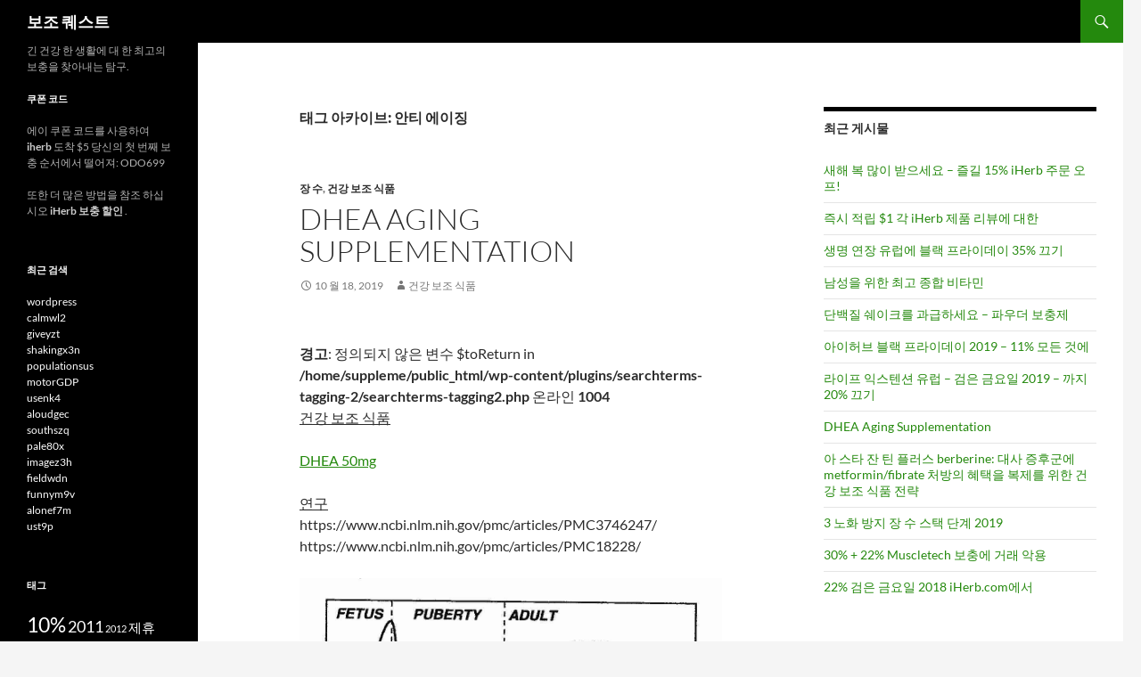

--- FILE ---
content_type: text/html; charset=UTF-8
request_url: https://supplementsquest.com/ko/tag/anti-aging/
body_size: 58303
content:
<!DOCTYPE html>
<html lang="ko" dir="ltr">
<head>
	<meta charset="UTF-8">
	<meta name="viewport" content="width=device-width, initial-scale=1.0">
	<title>안티 에이징 | 보조 퀘스트</title>
	<link rel="profile" href="https://gmpg.org/xfn/11">
	<link rel="pingback" href="https://supplementsquest.com/xmlrpc.php">
	<meta name='robots' content='max-image-preview:large' />
<link rel="alternate" type="application/rss+xml" title="보조 퀘스트 &raquo; Feed" href="https://supplementsquest.com/ko/feed/" />
<link rel="alternate" type="application/rss+xml" title="보조 퀘스트 &raquo; Comments Feed" href="https://supplementsquest.com/ko/comments/feed/" />
<link rel="alternate" type="application/rss+xml" title="보조 퀘스트 &raquo; 안티 에이징 Tag Feed" href="https://supplementsquest.com/ko/tag/anti-aging/feed/" />
<style id='wp-img-auto-sizes-contain-inline-css'>
img:is([sizes=auto i],[sizes^="auto," i]){contain-intrinsic-size:3000px 1500px}
/*# sourceURL=wp-img-auto-sizes-contain-inline-css */
</style>
<style id='wp-emoji-styles-inline-css'>

	img.wp-smiley, img.emoji {
		display: inline !important;
		border: none !important;
		box-shadow: none !important;
		height: 1em !important;
		width: 1em !important;
		margin: 0 0.07em !important;
		vertical-align: -0.1em !important;
		background: none !important;
		padding: 0 !important;
	}
/*# sourceURL=wp-emoji-styles-inline-css */
</style>
<style id='wp-block-library-inline-css'>
:root{--wp-block-synced-color:#7a00df;--wp-block-synced-color--rgb:122,0,223;--wp-bound-block-color:var(--wp-block-synced-color);--wp-editor-canvas-background:#ddd;--wp-admin-theme-color:#007cba;--wp-admin-theme-color--rgb:0,124,186;--wp-admin-theme-color-darker-10:#006ba1;--wp-admin-theme-color-darker-10--rgb:0,107,160.5;--wp-admin-theme-color-darker-20:#005a87;--wp-admin-theme-color-darker-20--rgb:0,90,135;--wp-admin-border-width-focus:2px}@media (min-resolution:192dpi){:root{--wp-admin-border-width-focus:1.5px}}.wp-element-button{cursor:pointer}:root .has-very-light-gray-background-color{background-color:#eee}:root .has-very-dark-gray-background-color{background-color:#313131}:root .has-very-light-gray-color{color:#eee}:root .has-very-dark-gray-color{color:#313131}:root .has-vivid-green-cyan-to-vivid-cyan-blue-gradient-background{background:linear-gradient(135deg,#00d084,#0693e3)}:root .has-purple-crush-gradient-background{background:linear-gradient(135deg,#34e2e4,#4721fb 50%,#ab1dfe)}:root .has-hazy-dawn-gradient-background{background:linear-gradient(135deg,#faaca8,#dad0ec)}:root .has-subdued-olive-gradient-background{background:linear-gradient(135deg,#fafae1,#67a671)}:root .has-atomic-cream-gradient-background{background:linear-gradient(135deg,#fdd79a,#004a59)}:root .has-nightshade-gradient-background{background:linear-gradient(135deg,#330968,#31cdcf)}:root .has-midnight-gradient-background{background:linear-gradient(135deg,#020381,#2874fc)}:root{--wp--preset--font-size--normal:16px;--wp--preset--font-size--huge:42px}.has-regular-font-size{font-size:1em}.has-larger-font-size{font-size:2.625em}.has-normal-font-size{font-size:var(--wp--preset--font-size--normal)}.has-huge-font-size{font-size:var(--wp--preset--font-size--huge)}.has-text-align-center{text-align:center}.has-text-align-left{text-align:left}.has-text-align-right{text-align:right}.has-fit-text{white-space:nowrap!important}#end-resizable-editor-section{display:none}.aligncenter{clear:both}.items-justified-left{justify-content:flex-start}.items-justified-center{justify-content:center}.items-justified-right{justify-content:flex-end}.items-justified-space-between{justify-content:space-between}.screen-reader-text{border:0;clip-path:inset(50%);height:1px;margin:-1px;overflow:hidden;padding:0;position:absolute;width:1px;word-wrap:normal!important}.screen-reader-text:focus{background-color:#ddd;clip-path:none;color:#444;display:block;font-size:1em;height:auto;left:5px;line-height:normal;padding:15px 23px 14px;text-decoration:none;top:5px;width:auto;z-index:100000}html :where(.has-border-color){border-style:solid}html :where([style*=border-top-color]){border-top-style:solid}html :where([style*=border-right-color]){border-right-style:solid}html :where([style*=border-bottom-color]){border-bottom-style:solid}html :where([style*=border-left-color]){border-left-style:solid}html :where([style*=border-width]){border-style:solid}html :where([style*=border-top-width]){border-top-style:solid}html :where([style*=border-right-width]){border-right-style:solid}html :where([style*=border-bottom-width]){border-bottom-style:solid}html :where([style*=border-left-width]){border-left-style:solid}html :where(img[class*=wp-image-]){height:auto;max-width:100%}:where(figure){margin:0 0 1em}html :where(.is-position-sticky){--wp-admin--admin-bar--position-offset:var(--wp-admin--admin-bar--height,0px)}@media screen and (max-width:600px){html :where(.is-position-sticky){--wp-admin--admin-bar--position-offset:0px}}

/*# sourceURL=wp-block-library-inline-css */
</style><style id='global-styles-inline-css'>
:root{--wp--preset--aspect-ratio--square: 1;--wp--preset--aspect-ratio--4-3: 4/3;--wp--preset--aspect-ratio--3-4: 3/4;--wp--preset--aspect-ratio--3-2: 3/2;--wp--preset--aspect-ratio--2-3: 2/3;--wp--preset--aspect-ratio--16-9: 16/9;--wp--preset--aspect-ratio--9-16: 9/16;--wp--preset--color--black: #000;--wp--preset--color--cyan-bluish-gray: #abb8c3;--wp--preset--color--white: #fff;--wp--preset--color--pale-pink: #f78da7;--wp--preset--color--vivid-red: #cf2e2e;--wp--preset--color--luminous-vivid-orange: #ff6900;--wp--preset--color--luminous-vivid-amber: #fcb900;--wp--preset--color--light-green-cyan: #7bdcb5;--wp--preset--color--vivid-green-cyan: #00d084;--wp--preset--color--pale-cyan-blue: #8ed1fc;--wp--preset--color--vivid-cyan-blue: #0693e3;--wp--preset--color--vivid-purple: #9b51e0;--wp--preset--color--green: #24890d;--wp--preset--color--dark-gray: #2b2b2b;--wp--preset--color--medium-gray: #767676;--wp--preset--color--light-gray: #f5f5f5;--wp--preset--gradient--vivid-cyan-blue-to-vivid-purple: linear-gradient(135deg,rgb(6,147,227) 0%,rgb(155,81,224) 100%);--wp--preset--gradient--light-green-cyan-to-vivid-green-cyan: linear-gradient(135deg,rgb(122,220,180) 0%,rgb(0,208,130) 100%);--wp--preset--gradient--luminous-vivid-amber-to-luminous-vivid-orange: linear-gradient(135deg,rgb(252,185,0) 0%,rgb(255,105,0) 100%);--wp--preset--gradient--luminous-vivid-orange-to-vivid-red: linear-gradient(135deg,rgb(255,105,0) 0%,rgb(207,46,46) 100%);--wp--preset--gradient--very-light-gray-to-cyan-bluish-gray: linear-gradient(135deg,rgb(238,238,238) 0%,rgb(169,184,195) 100%);--wp--preset--gradient--cool-to-warm-spectrum: linear-gradient(135deg,rgb(74,234,220) 0%,rgb(151,120,209) 20%,rgb(207,42,186) 40%,rgb(238,44,130) 60%,rgb(251,105,98) 80%,rgb(254,248,76) 100%);--wp--preset--gradient--blush-light-purple: linear-gradient(135deg,rgb(255,206,236) 0%,rgb(152,150,240) 100%);--wp--preset--gradient--blush-bordeaux: linear-gradient(135deg,rgb(254,205,165) 0%,rgb(254,45,45) 50%,rgb(107,0,62) 100%);--wp--preset--gradient--luminous-dusk: linear-gradient(135deg,rgb(255,203,112) 0%,rgb(199,81,192) 50%,rgb(65,88,208) 100%);--wp--preset--gradient--pale-ocean: linear-gradient(135deg,rgb(255,245,203) 0%,rgb(182,227,212) 50%,rgb(51,167,181) 100%);--wp--preset--gradient--electric-grass: linear-gradient(135deg,rgb(202,248,128) 0%,rgb(113,206,126) 100%);--wp--preset--gradient--midnight: linear-gradient(135deg,rgb(2,3,129) 0%,rgb(40,116,252) 100%);--wp--preset--font-size--small: 13px;--wp--preset--font-size--medium: 20px;--wp--preset--font-size--large: 36px;--wp--preset--font-size--x-large: 42px;--wp--preset--spacing--20: 0.44rem;--wp--preset--spacing--30: 0.67rem;--wp--preset--spacing--40: 1rem;--wp--preset--spacing--50: 1.5rem;--wp--preset--spacing--60: 2.25rem;--wp--preset--spacing--70: 3.38rem;--wp--preset--spacing--80: 5.06rem;--wp--preset--shadow--natural: 6px 6px 9px rgba(0, 0, 0, 0.2);--wp--preset--shadow--deep: 12px 12px 50px rgba(0, 0, 0, 0.4);--wp--preset--shadow--sharp: 6px 6px 0px rgba(0, 0, 0, 0.2);--wp--preset--shadow--outlined: 6px 6px 0px -3px rgb(255, 255, 255), 6px 6px rgb(0, 0, 0);--wp--preset--shadow--crisp: 6px 6px 0px rgb(0, 0, 0);}:where(.is-layout-flex){gap: 0.5em;}:where(.is-layout-grid){gap: 0.5em;}body .is-layout-flex{display: flex;}.is-layout-flex{flex-wrap: wrap;align-items: center;}.is-layout-flex > :is(*, div){margin: 0;}body .is-layout-grid{display: grid;}.is-layout-grid > :is(*, div){margin: 0;}:where(.wp-block-columns.is-layout-flex){gap: 2em;}:where(.wp-block-columns.is-layout-grid){gap: 2em;}:where(.wp-block-post-template.is-layout-flex){gap: 1.25em;}:where(.wp-block-post-template.is-layout-grid){gap: 1.25em;}.has-black-color{color: var(--wp--preset--color--black) !important;}.has-cyan-bluish-gray-color{color: var(--wp--preset--color--cyan-bluish-gray) !important;}.has-white-color{color: var(--wp--preset--color--white) !important;}.has-pale-pink-color{color: var(--wp--preset--color--pale-pink) !important;}.has-vivid-red-color{color: var(--wp--preset--color--vivid-red) !important;}.has-luminous-vivid-orange-color{color: var(--wp--preset--color--luminous-vivid-orange) !important;}.has-luminous-vivid-amber-color{color: var(--wp--preset--color--luminous-vivid-amber) !important;}.has-light-green-cyan-color{color: var(--wp--preset--color--light-green-cyan) !important;}.has-vivid-green-cyan-color{color: var(--wp--preset--color--vivid-green-cyan) !important;}.has-pale-cyan-blue-color{color: var(--wp--preset--color--pale-cyan-blue) !important;}.has-vivid-cyan-blue-color{color: var(--wp--preset--color--vivid-cyan-blue) !important;}.has-vivid-purple-color{color: var(--wp--preset--color--vivid-purple) !important;}.has-black-background-color{background-color: var(--wp--preset--color--black) !important;}.has-cyan-bluish-gray-background-color{background-color: var(--wp--preset--color--cyan-bluish-gray) !important;}.has-white-background-color{background-color: var(--wp--preset--color--white) !important;}.has-pale-pink-background-color{background-color: var(--wp--preset--color--pale-pink) !important;}.has-vivid-red-background-color{background-color: var(--wp--preset--color--vivid-red) !important;}.has-luminous-vivid-orange-background-color{background-color: var(--wp--preset--color--luminous-vivid-orange) !important;}.has-luminous-vivid-amber-background-color{background-color: var(--wp--preset--color--luminous-vivid-amber) !important;}.has-light-green-cyan-background-color{background-color: var(--wp--preset--color--light-green-cyan) !important;}.has-vivid-green-cyan-background-color{background-color: var(--wp--preset--color--vivid-green-cyan) !important;}.has-pale-cyan-blue-background-color{background-color: var(--wp--preset--color--pale-cyan-blue) !important;}.has-vivid-cyan-blue-background-color{background-color: var(--wp--preset--color--vivid-cyan-blue) !important;}.has-vivid-purple-background-color{background-color: var(--wp--preset--color--vivid-purple) !important;}.has-black-border-color{border-color: var(--wp--preset--color--black) !important;}.has-cyan-bluish-gray-border-color{border-color: var(--wp--preset--color--cyan-bluish-gray) !important;}.has-white-border-color{border-color: var(--wp--preset--color--white) !important;}.has-pale-pink-border-color{border-color: var(--wp--preset--color--pale-pink) !important;}.has-vivid-red-border-color{border-color: var(--wp--preset--color--vivid-red) !important;}.has-luminous-vivid-orange-border-color{border-color: var(--wp--preset--color--luminous-vivid-orange) !important;}.has-luminous-vivid-amber-border-color{border-color: var(--wp--preset--color--luminous-vivid-amber) !important;}.has-light-green-cyan-border-color{border-color: var(--wp--preset--color--light-green-cyan) !important;}.has-vivid-green-cyan-border-color{border-color: var(--wp--preset--color--vivid-green-cyan) !important;}.has-pale-cyan-blue-border-color{border-color: var(--wp--preset--color--pale-cyan-blue) !important;}.has-vivid-cyan-blue-border-color{border-color: var(--wp--preset--color--vivid-cyan-blue) !important;}.has-vivid-purple-border-color{border-color: var(--wp--preset--color--vivid-purple) !important;}.has-vivid-cyan-blue-to-vivid-purple-gradient-background{background: var(--wp--preset--gradient--vivid-cyan-blue-to-vivid-purple) !important;}.has-light-green-cyan-to-vivid-green-cyan-gradient-background{background: var(--wp--preset--gradient--light-green-cyan-to-vivid-green-cyan) !important;}.has-luminous-vivid-amber-to-luminous-vivid-orange-gradient-background{background: var(--wp--preset--gradient--luminous-vivid-amber-to-luminous-vivid-orange) !important;}.has-luminous-vivid-orange-to-vivid-red-gradient-background{background: var(--wp--preset--gradient--luminous-vivid-orange-to-vivid-red) !important;}.has-very-light-gray-to-cyan-bluish-gray-gradient-background{background: var(--wp--preset--gradient--very-light-gray-to-cyan-bluish-gray) !important;}.has-cool-to-warm-spectrum-gradient-background{background: var(--wp--preset--gradient--cool-to-warm-spectrum) !important;}.has-blush-light-purple-gradient-background{background: var(--wp--preset--gradient--blush-light-purple) !important;}.has-blush-bordeaux-gradient-background{background: var(--wp--preset--gradient--blush-bordeaux) !important;}.has-luminous-dusk-gradient-background{background: var(--wp--preset--gradient--luminous-dusk) !important;}.has-pale-ocean-gradient-background{background: var(--wp--preset--gradient--pale-ocean) !important;}.has-electric-grass-gradient-background{background: var(--wp--preset--gradient--electric-grass) !important;}.has-midnight-gradient-background{background: var(--wp--preset--gradient--midnight) !important;}.has-small-font-size{font-size: var(--wp--preset--font-size--small) !important;}.has-medium-font-size{font-size: var(--wp--preset--font-size--medium) !important;}.has-large-font-size{font-size: var(--wp--preset--font-size--large) !important;}.has-x-large-font-size{font-size: var(--wp--preset--font-size--x-large) !important;}
/*# sourceURL=global-styles-inline-css */
</style>

<style id='classic-theme-styles-inline-css'>
/*! This file is auto-generated */
.wp-block-button__link{color:#fff;background-color:#32373c;border-radius:9999px;box-shadow:none;text-decoration:none;padding:calc(.667em + 2px) calc(1.333em + 2px);font-size:1.125em}.wp-block-file__button{background:#32373c;color:#fff;text-decoration:none}
/*# sourceURL=/wp-includes/css/classic-themes.min.css */
</style>
<link rel='stylesheet' id='twentyfourteen-lato-css' href='https://supplementsquest.com/wp-content/themes/twentyfourteen/fonts/font-lato.css?ver=20230328' media='all' />
<link rel='stylesheet' id='genericons-css' href='https://supplementsquest.com/wp-content/themes/twentyfourteen/genericons/genericons.css?ver=20251101' media='all' />
<link rel='stylesheet' id='twentyfourteen-style-css' href='https://supplementsquest.com/wp-content/themes/twentyfourteen/style.css?ver=20251202' media='all' />
<link rel='stylesheet' id='twentyfourteen-block-style-css' href='https://supplementsquest.com/wp-content/themes/twentyfourteen/css/blocks.css?ver=20250715' media='all' />
<link rel='stylesheet' id='flags_tpw_flags_css-css' href='//supplementsquest.com/wp-content/plugins/transposh-translation-filter-for-wordpress/widgets/flags/tpw_flags_css.css?ver=1.0.10' media='all' />
<script src="https://supplementsquest.com/wp-includes/js/jquery/jquery.min.js?ver=3.7.1" id="jquery-core-js"></script>
<script src="https://supplementsquest.com/wp-includes/js/jquery/jquery-migrate.min.js?ver=3.4.1" id="jquery-migrate-js"></script>
<script src="https://supplementsquest.com/wp-content/themes/twentyfourteen/js/functions.js?ver=20250729" id="twentyfourteen-script-js" defer data-wp-strategy="defer"></script>
<link rel="https://api.w.org/" href="https://supplementsquest.com/wp-json/" /><link rel="alternate" title="JSON" type="application/json" href="https://supplementsquest.com/ko/wp-json/wp/v2/tags/249" /><link rel="EditURI" type="application/rsd+xml" title="RSD" href="https://supplementsquest.com/xmlrpc.php?rsd" />

<link rel="alternate" hreflang="en" href="/tag/anti-aging/"/><link rel="alternate" hreflang="ko" href="/ko/tag/anti-aging/"/>
<meta name="translation-stats" content='{"total_phrases":332,"translated_phrases":325,"human_translated_phrases":null,"hidden_phrases":57,"hidden_translated_phrases":56,"hidden_translateable_phrases":null,"meta_phrases":9,"meta_translated_phrases":4,"time":null}'/></head>

<body class="archive tag tag-anti-aging tag-249 wp-embed-responsive wp-theme-twentyfourteen group-blog masthead-fixed list-view">
<a class="screen-reader-text skip-link" href="#content">
	컨텐츠로 가기</a>
<div id="page" class="hfeed site">
		
	<header id="masthead" class="site-header">
		<div class="header-main">
							<h1 class="site-title"><a href="https://supplementsquest.com/ko/" rel="home" >보조 퀘스트</a></h1>
			
			<div class="search-toggle">
				<a href="#search-container" class="screen-reader-text" aria-expanded="false" aria-controls="search-container">
					검색				</a>
			</div>

			<nav id="primary-navigation" class="site-navigation primary-navigation">
				<button class="menu-toggle">기본 메뉴</button>
							</nav>
		</div>

		<div id="search-container" class="search-box-wrapper hide">
			<div class="search-box">
				<form role="search" method="get" class="search-form" action="https://supplementsquest.com/">
				<label>
					<span class="screen-reader-text">에 대 한 검색:</span>
					<input type="search" class="search-field" placeholder="Search &hellip;" value="검색" name="s" />
				</label>
				<input type="submit" class="search-submit" value="검색" />
			</form>			</div>
		</div>
	</header><!-- #masthead -->

	<div id="main" class="site-main">

	<section id="primary" class="content-area">
		<div id="content" class="site-content" role="main">

			
			<header class="archive-header">
				<h1 class="archive-title">
				태그 아카이브: 안티 에이징				</h1>

							</header><!-- .archive-header -->

				
<article id="post-238" class="post-238 post type-post status-publish format-standard hentry category-longevity category-supplements tag-50mg tag-age tag-aging tag-anti-aging tag-antiaging tag-dhea">
	
	<header class="entry-header">
				<div class="entry-meta">
			<span class="cat-links"><a href="https://supplementsquest.com/ko/category/longevity/" rel="category tag">장 수</a>, <a href="https://supplementsquest.com/ko/category/supplements/" rel="category tag">건강 보조 식품</a></span>
		</div>
			<h1 class="entry-title"><a href="https://supplementsquest.com/ko/dhea-aging-supplementation/" rel="bookmark">DHEA Aging Supplementation</a></h1>
		<div class="entry-meta">
			<span class="entry-date"><a href="https://supplementsquest.com/ko/dhea-aging-supplementation/" rel="bookmark"><time class="entry-date" datetime="2019-10-18T11:34:49+02:00">10 월 18, 2019</time></a></span> <span class="byline"><span class="author vcard"><a class="url fn n" href="https://supplementsquest.com/ko/author/Supplements/" rel="author">건강 보조 식품</a></span></span>		</div><!-- .entry-meta -->
	</header><!-- .entry-header -->

		<div class="entry-content">
		<br />
<b>경고</b>:  정의되지 않은 변수 $toReturn in <b>/home/suppleme/public_html/wp-content/plugins/searchterms-tagging-2/searchterms-tagging2.php</b> 온라인 <b>1004</b><br />
<p><span style="text-decoration: underline;">건강 보조 식품</span></p>
<p><a href="https://iherb.com/pr/MRM-DHEA-50-mg-90-Vegan-Capsules_/22693&amp;rcode=odo699">DHEA 50mg</a></p>
<p><span style="text-decoration: underline;">연구</span><br />
https://www.ncbi.nlm.nih.gov/pmc/articles/PMC3746247/<br />
https://www.ncbi.nlm.nih.gov/pmc/articles/PMC18228/</p>
<p><a href="https://supplementsquest.com/wp-content/uploads/2019/10/DHEAages.jpg"><img fetchpriority="high" decoding="async" class="alignnone size-full wp-image-239" src="https://supplementsquest.com/wp-content/uploads/2019/10/DHEAages.jpg" alt="" width="1040" height="575" srcset="https://supplementsquest.com/wp-content/uploads/2019/10/DHEAages.jpg 1040w, https://supplementsquest.com/wp-content/uploads/2019/10/DHEAages-300x166.jpg 300w, https://supplementsquest.com/wp-content/uploads/2019/10/DHEAages-768x425.jpg 768w, https://supplementsquest.com/wp-content/uploads/2019/10/DHEAages-1024x566.jpg 1024w, https://supplementsquest.com/wp-content/uploads/2019/10/DHEAages-672x372.jpg 672w, https://supplementsquest.com/wp-content/uploads/2019/10/DHEAages-1038x575.jpg 1038w" sizes="(max-width: 1040px) 100vw, 1040px" /></a></p>
<p><a href="https://supplementsquest.com/wp-content/uploads/2019/10/evolut1.gif"><img decoding="async" class="alignnone size-full wp-image-243" src="https://supplementsquest.com/wp-content/uploads/2019/10/evolut1.gif" alt="" width="450" height="226" /></a><a href="https://supplementsquest.com/wp-content/uploads/2019/10/Variation-in-circulating-dehydroepiandrosterone-sulfate-DHEAS-levels-throughout-human.png"><img decoding="async" class="alignnone size-full wp-image-240" src="https://supplementsquest.com/wp-content/uploads/2019/10/Variation-in-circulating-dehydroepiandrosterone-sulfate-DHEAS-levels-throughout-human.png" alt="" width="850" height="402" srcset="https://supplementsquest.com/wp-content/uploads/2019/10/Variation-in-circulating-dehydroepiandrosterone-sulfate-DHEAS-levels-throughout-human.png 850w, https://supplementsquest.com/wp-content/uploads/2019/10/Variation-in-circulating-dehydroepiandrosterone-sulfate-DHEAS-levels-throughout-human-300x142.png 300w, https://supplementsquest.com/wp-content/uploads/2019/10/Variation-in-circulating-dehydroepiandrosterone-sulfate-DHEAS-levels-throughout-human-768x363.png 768w" sizes="(max-width: 850px) 100vw, 850px" /></a> <a href="https://supplementsquest.com/wp-content/uploads/2019/10/evolut4.gif"><img loading="lazy" decoding="async" class="alignnone size-full wp-image-241" src="https://supplementsquest.com/wp-content/uploads/2019/10/evolut4.gif" alt="" width="450" height="225" /></a> <a href="https://supplementsquest.com/wp-content/uploads/2019/10/evolut2.gif"><img loading="lazy" decoding="async" class="alignnone size-full wp-image-242" src="https://supplementsquest.com/wp-content/uploads/2019/10/evolut2.gif" alt="" width="450" height="327" /></a></p>
<BR><h3>Popular for</h3><ul><li><a href="https://supplementsquest.com/ko/dhea-aging-supplementation/" title="accidentept">accidentept</a> (1)</li><li><a href="https://supplementsquest.com/ko/dhea-aging-supplementation/" title="vote8vc"><span class ="tr_" id="tr_0" data-source="" data-orig="vote8vc">vote8vc</span></a> (1)</li></ul>	</div><!-- .entry-content -->
	
	<footer class="entry-meta"><span class="tag-links"><a href="https://supplementsquest.com/ko/tag/50mg/" rel="tag">50밀리그램</a><a href="https://supplementsquest.com/ko/tag/age/" rel="tag">age</a><a href="https://supplementsquest.com/ko/tag/aging/" rel="tag">aging</a><a href="https://supplementsquest.com/ko/tag/anti-aging/" rel="tag">안티 에이징</a><a href="https://supplementsquest.com/ko/tag/antiaging/" rel="tag">antiaging</a><a href="https://supplementsquest.com/ko/tag/dhea/" rel="tag">DHEA</a></span></footer></article><!-- #post-238 -->

<article id="post-164" class="post-164 post type-post status-publish format-standard hentry category-dosage category-formulas category-supplements tag-309 tag-anti-aging tag-antiaging tag-calorie-restriction tag-longevity tag-mitochondria tag-nad tag-nicotinamide-riboside tag-pgc1a tag-pterostilbene tag-sirt1 tag-sirt3 tag-sirtuin">
	
	<header class="entry-header">
				<div class="entry-meta">
			<span class="cat-links"><a href="https://supplementsquest.com/ko/category/dosage/" rel="category tag">복용량</a>, <a href="https://supplementsquest.com/ko/category/formulas/" rel="category tag">수식</a>, <a href="https://supplementsquest.com/ko/category/supplements/" rel="category tag">건강 보조 식품</a></span>
		</div>
			<h1 class="entry-title"><a href="https://supplementsquest.com/ko/nad-pterostilbene-anti-aging-mimic-calorie-restriction-effects/" rel="bookmark">나드 + 안티 에이징 Pterostilbene, 칼로리 제한 효과 모방</a></h1>
		<div class="entry-meta">
			<span class="entry-date"><a href="https://supplementsquest.com/ko/nad-pterostilbene-anti-aging-mimic-calorie-restriction-effects/" rel="bookmark"><time class="entry-date" datetime="2016-07-16T21:13:56+02:00">7 월 16, 2016</time></a></span> <span class="byline"><span class="author vcard"><a class="url fn n" href="https://supplementsquest.com/ko/author/Supplements/" rel="author">건강 보조 식품</a></span></span>		</div><!-- .entry-meta -->
	</header><!-- .entry-header -->

		<div class="entry-content">
		<br />
<b>경고</b>:  정의되지 않은 변수 $toReturn in <b>/home/suppleme/public_html/wp-content/plugins/searchterms-tagging-2/searchterms-tagging2.php</b> 온라인 <b>1004</b><br />
<p>나드 + Pterostilbene 수식 칼로리 제한 안티 에이징 효과 모방 하는 것으로 예상:</p>
<ul>
<li><a href="http://www.iherb.com/Thorne-Research-Niacel-Nicotinamide-Riboside-60-Veggie-Caps/57082?rcode=odo699">니코틴아미드 아</a> 125mg 2 x</li>
<li><a href="http://www.iherb.com/Source-Naturals-Pterostilbene-50-mg-60-Capsules/46054?rcode=odo699">Pterostilbene</a> 50밀리그램</li>
</ul>
<p>안티 에이징 효과 시너지 니코틴아미드 아 및 Pterostilbene 결합에서 예상.</p>
<p>니코틴 아가 나타냅니다 전형적인 규정식 보충 교재에서 찾을 수 없는 독특한 메커니즘을 통해 작동 하는 노화를 방지 하는 혁신적인 사전을.<br />
니코틴 아 보충 셀룰러 NAD + 수 있도록 문서화 되었습니다..</p>
<p>혜택:</p>
<ul>
<li>장 수: NR 본문에 NAD의 양이 증가, 어떤 역 기능 세포를 재 설 정할 수 있습니다.. 이러한 결합된 효과 포유류에서 장 수 높일 수 있습니다..  NR 유도 미토 콘 드 리아 펼쳐진된 단백질 응답 및 금지 하는 단백질의 합성, 이 세 쥐에 줄기 세포를 젊 어지게 하 고.</li>
<li>미토 콘 드리 아: 핵과 미토 콘 드리 아 모두 대사로 NR 수 있습니다..  그것의 보충은 핵과 미토 콘 드리 아 NAD + 수준을 제기, 그로 인하여 활성화 핵 SIRT1 및 미토 콘 드리 아 SIRT3 각각.<br />
성장 및 미토 콘 드리 아의 효율성 향상, 에너지 레벨 및 물리적 성능 지원,</li>
<li>누트로픽: 신경 건강에 기여, 노화 중 인지 기능 지원. 적절 한 나드 대사 뇌 보호할 수 있습니다.. NR은 SIRT3 및 PGC1a 경로 활성화 하 여 뇌의 신경 세포를 보호.</li>
<li>포도 당 내성: 인슐린 감도 홍보, 지원 건강 한 혈당 정상 범위 내에 그.</li>
</ul>
<p>Pterostilbene 안티 에이징 복합 resveratrol 구조에서 유사 하다, 하지만 더 많은 bioavailable 이며 예비 연구 몇 가지에서를 나타냅니다., 그것은 훨씬 더 도움이 될 수 있습니다.. 예비 연구는 pterostilbene 건강 한 인지 기능을 도움이 될 수 있으며 정상 범위에 이미 포도 당 수치를 지원할 수 있습니다.. 지원 건강 한 혈액 지질 수준 및 건강 한 염증 응답 또한 도움이 될 수 있습니다을 나타냅니다 신흥 과학.</p>
<p>참고:</p>
<p>https://www.technologyreview.com/s/534636/the-anti-aging-pill<br />
https://medcom.uiowa.edu/theloop/news/first-human-clinical-trial-for-nicotinamide-riboside</p>
<blockquote class="wp-embedded-content" data-secret="zm2q3aDixv"><p><a href="https://supplementpolice.com/nicotinamide-riboside/">니코틴 아 무엇입니까? NAD + 부스터 혜택?</a></p></blockquote>
<p><iframe loading="lazy" class="wp-embedded-content" sandbox="allow-scripts" security="restricted" style="position: absolute; clip: rect(1px, 1px, 1px, 1px);" title="&#8220;니코틴 아 무엇입니까? NAD + 부스터 혜택?&#8221; &#8212; 보충 경찰" src="https://supplementpolice.com/nicotinamide-riboside/embed/#?secret=WWiU837nFH#?secret=zm2q3aDixv" data-secret="zm2q3aDixv" width="474" height="267" frameborder="0" marginwidth="0" marginheight="0" scrolling="no"></iframe><br />
https://selfhacked.com/2016/08/29/nicotinamide-riboside/</p>
<BR><h3>Popular for</h3><ul><li><a href="https://supplementsquest.com/ko/nad-pterostilbene-anti-aging-mimic-calorie-restriction-effects/" title="sillyahq">sillyahq</a> (1)</li></ul>	</div><!-- .entry-content -->
	
	<footer class="entry-meta"><span class="tag-links"><a href="https://supplementsquest.com/ko/tag/2016/" rel="tag">2016</a><a href="https://supplementsquest.com/ko/tag/anti-aging/" rel="tag">안티 에이징</a><a href="https://supplementsquest.com/ko/tag/antiaging/" rel="tag">antiaging</a><a href="https://supplementsquest.com/ko/tag/calorie-restriction/" rel="tag">칼로리 제한</a><a href="https://supplementsquest.com/ko/tag/longevity/" rel="tag">장 수</a><a href="https://supplementsquest.com/ko/tag/mitochondria/" rel="tag">미토 콘 드리 아</a><a href="https://supplementsquest.com/ko/tag/nad/" rel="tag">나드</a><a href="https://supplementsquest.com/ko/tag/nicotinamide-riboside/" rel="tag">니코틴아미드 아</a><a href="https://supplementsquest.com/ko/tag/pgc1a/" rel="tag">PGC1a</a><a href="https://supplementsquest.com/ko/tag/pterostilbene/" rel="tag">Pterostilbene</a><a href="https://supplementsquest.com/ko/tag/sirt1/" rel="tag">SIRT1</a><a href="https://supplementsquest.com/ko/tag/sirt3/" rel="tag">SIRT3</a><a href="https://supplementsquest.com/ko/tag/sirtuin/" rel="tag">sirtuin</a></span></footer></article><!-- #post-164 -->

<article id="post-116" class="post-116 post type-post status-publish format-standard hentry category-formulas category-supplements tag-256 tag-anti-aging tag-collagen tag-doctor-oz tag-dr-oz tag-fernblock tag-lipowheat tag-pills tag-skin tag-young tag-younger tag-youthful">
	
	<header class="entry-header">
				<div class="entry-meta">
			<span class="cat-links"><a href="https://supplementsquest.com/ko/category/formulas/" rel="category tag">수식</a>, <a href="https://supplementsquest.com/ko/category/supplements/" rel="category tag">건강 보조 식품</a></span>
		</div>
			<h1 class="entry-title"><a href="https://supplementsquest.com/ko/dr-oz-pills-to-look-younger-2014/" rel="bookmark">박사. 온스 : 젊은 보고 약 2014</a></h1>
		<div class="entry-meta">
			<span class="entry-date"><a href="https://supplementsquest.com/ko/dr-oz-pills-to-look-younger-2014/" rel="bookmark"><time class="entry-date" datetime="2014-04-08T00:16:15+02:00">4 월 8, 2014</time></a></span> <span class="byline"><span class="author vcard"><a class="url fn n" href="https://supplementsquest.com/ko/author/Supplements/" rel="author">건강 보조 식품</a></span></span>		</div><!-- .entry-meta -->
	</header><!-- .entry-header -->

		<div class="entry-content">
		<br />
<b>경고</b>:  정의되지 않은 변수 $toReturn in <b>/home/suppleme/public_html/wp-content/plugins/searchterms-tagging-2/searchterms-tagging2.php</b> 온라인 <b>1004</b><br />
<p>보완 알 약 그 박사. 그의 온스 권장 <strong>전체-바디 안티 에이징 가이드 2014</strong> 피부과 전문의 박사. 테 스 마우<strong> .</strong></p>
<p>비디오: <a href="http://www.doctoroz.com/episode/whole-body-anti-aging-guide-2014?video_id=3037099433001">박사. 온스 : 젊은 보고 약</a></p>
<ul>
<li><a href="http://www.iherb.com/life-extension-skin-restoring-phytoceramides-with-lipowheat-30-veggie-liquid-caps/47728?rcode=odo699">LipoWheat</a></li>
<li><a href="http://www.iherb.com/Neocell-Super-Collagen-C-Type-1-3-250-Tablets/16589?rcode=odo699">콜라겐 + C</a> , <a href="http://www.iherb.com/ReserveAge-Organics-Collagen-Booster-120-Capsules/52716?rcode=odo699">콜라겐 부스터</a></li>
<li><a href="http://www.iherb.com/life-extension-enhanced-fernblock-with-red-orange-complex-30-veggie-caps/49717?rcode=odo699">Fernblock</a></li>
</ul>
<BR><h3>Popular for</h3><ul><li><a href="https://supplementsquest.com/ko/dr-oz-pills-to-look-younger-2014/" title="https://SupplementsQuest com/fr/dr-oz-pills-to-look-younger-2014/">https://SupplementsQuest com/fr/dr-oz-pills-to-look-younger-2014/</a> (1)</li></ul>	</div><!-- .entry-content -->
	
	<footer class="entry-meta"><span class="tag-links"><a href="https://supplementsquest.com/ko/tag/2014/" rel="tag">2014</a><a href="https://supplementsquest.com/ko/tag/anti-aging/" rel="tag">안티 에이징</a><a href="https://supplementsquest.com/ko/tag/collagen/" rel="tag">콜라겐</a><a href="https://supplementsquest.com/ko/tag/doctor-oz/" rel="tag">닥터 오즈</a><a href="https://supplementsquest.com/ko/tag/dr-oz/" rel="tag">박사. 온스</a><a href="https://supplementsquest.com/ko/tag/fernblock/" rel="tag">fernblock</a><a href="https://supplementsquest.com/ko/tag/lipowheat/" rel="tag">Lipowheat</a><a href="https://supplementsquest.com/ko/tag/pills/" rel="tag">알 약</a><a href="https://supplementsquest.com/ko/tag/skin/" rel="tag">피부</a><a href="https://supplementsquest.com/ko/tag/young/" rel="tag">젊은</a><a href="https://supplementsquest.com/ko/tag/younger/" rel="tag">젊은</a><a href="https://supplementsquest.com/ko/tag/youthful/" rel="tag">젊음</a></span></footer></article><!-- #post-116 -->
		</div><!-- #content -->
	</section><!-- #primary -->

<div id="content-sidebar" class="content-sidebar widget-area" role="complementary">
	
		<aside id="recent-posts-2" class="widget widget_recent_entries">
		<h1 class="widget-title">최근 게시물</h1><nav aria-label="Recent Posts">
		<ul>
											<li>
					<a href="https://supplementsquest.com/ko/happy-new-year-enjoy-15-off-your-iherb-order/">새해 복 많이 받으세요 &#8211; 즐길 15% iHerb 주문 오프!</a>
									</li>
											<li>
					<a href="https://supplementsquest.com/ko/instantly-earn-1-for-each-iherb-product-review/">즉시 적립 $1 각 iHerb 제품 리뷰에 대한</a>
									</li>
											<li>
					<a href="https://supplementsquest.com/ko/black-friday-on-life-extension-europe-up-to-35-off/">생명 연장 유럽에 블랙 프라이데이 35% 끄기</a>
									</li>
											<li>
					<a href="https://supplementsquest.com/ko/top-multivitamins-for-men/">남성을 위한 최고 종합 비타민</a>
									</li>
											<li>
					<a href="https://supplementsquest.com/ko/supercharge-your-protein-shake-powder-supplements/">단백질 쉐이크를 과급하세요 &#8211; 파우더 보충제</a>
									</li>
											<li>
					<a href="https://supplementsquest.com/ko/iherb-black-friday-2019-11-on-everything/">아이허브 블랙 프라이데이 2019 &#8211; 11% 모든 것에</a>
									</li>
											<li>
					<a href="https://supplementsquest.com/ko/life-extension-europe-black-friday-2019-upto-20-off/">라이프 익스텐션 유럽 &#8211; 검은 금요일 2019 &#8211; 까지 20% 끄기</a>
									</li>
											<li>
					<a href="https://supplementsquest.com/ko/dhea-aging-supplementation/">DHEA Aging Supplementation</a>
									</li>
											<li>
					<a href="https://supplementsquest.com/ko/astaxanthin-plus-berberine-a-nutraceutical-strategy-for-replicating-the-benefits-of-a-metformin-fibrate-regimen-in-metabolic-syndrome/">아 스타 잔 틴 플러스 berberine: 대사 증후군에 metformin/fibrate 처방의 혜택을 복제를 위한 건강 보조 식품 전략</a>
									</li>
											<li>
					<a href="https://supplementsquest.com/ko/3-phase-anti-aging-longevity-stack-2019/">3 노화 방지 장 수 스택 단계 2019</a>
									</li>
											<li>
					<a href="https://supplementsquest.com/ko/30-22-on-muscletech-supplements/">30% + 22% Muscletech 보충에 거래 악용</a>
									</li>
											<li>
					<a href="https://supplementsquest.com/ko/22-black-friday-2018-on-iherb-com/">22% 검은 금요일 2018 iHerb.com에서</a>
									</li>
					</ul>

		</nav></aside></div><!-- #content-sidebar -->
<div id="secondary">
		<h2 class="site-description">긴 건강 한 생활에 대 한 최고의 보충을 찾아내는 탐구.</h2>
	
	
		<div id="primary-sidebar" class="primary-sidebar widget-area" role="complementary">
		<aside id="text-2" class="widget widget_text"><h1 class="widget-title">쿠폰 코드</h1>			<div class="textwidget"><p>에이 쿠폰 코드를 사용하여 <a href="http://www.iherb.com/?rcode=odo699"><B><font color="#CCC">iherb</font></B></a> 도착 $5 당신의 첫 번째 보충 순서에서 떨어져:
ODO699</p>
<p>
또한 더 많은 방법을 참조 하십시오 <a href="http://supplementsquest.com/ko/iherb-discounts/"><B><font color="#CCC">iHerb 보충 할인</font></B> </a>.
</p></div>
		</aside><aside id="recent-search-terms" class="widget widget_recent_terms"><h1 class="widget-title">최근 검색</h1><ul><li><a href="https://supplementsquest.com/ko/happy-new-year-enjoy-15-off-your-iherb-order/" title="wordpress">wordpress</a></li><li><a href="https://supplementsquest.com/ko/best-value-in-the-world-for-natural-products-and-supplements/" title="calmwl2">calmwl2</a></li><li><a href="https://supplementsquest.com/ko/black-friday-on-life-extension-europe-up-to-35-off/" title="giveyzt">giveyzt</a></li><li><a href="https://supplementsquest.com/ko/supercharge-your-protein-shake-powder-supplements/" title="shakingx3n">shakingx3n</a></li><li><a href="https://supplementsquest.com/ko/smoothies/" title="populationsus">populationsus</a></li><li><a href="https://supplementsquest.com/ko/happy-new-year-enjoy-15-off-your-iherb-order/" title="motorGDP">motorGDP</a></li><li><a href="https://supplementsquest.com/ko/30-22-on-muscletech-supplements/" title="usenk4">usenk4</a></li><li><a href="https://supplementsquest.com/ko/iherb-com-discount-coupon-code/" title="aloudgec">aloudgec</a></li><li><a href="https://supplementsquest.com/ko/supercharge-your-protein-shake-powder-supplements/" title="southszq">southszq</a></li><li><a href="https://supplementsquest.com/ko/top-2016-nootropics-stack/" title="pale80x">pale80x</a></li><li><a href="https://supplementsquest.com/ko/top-multivitamins-for-men/" title="imagez3h">imagez3h</a></li><li><a href="https://supplementsquest.com/ko/iherb-com-discount-coupon-code/" title="fieldwdn">fieldwdn</a></li><li><a href="https://supplementsquest.com/ko/march-2012-iherb-offers/" title="funnym9v">funnym9v</a></li><li><a href="https://supplementsquest.com/ko/supercharge-your-protein-shake-powder-supplements/" title="alonef7m">alonef7m</a></li><li><a href="https://supplementsquest.com/ko/black-friday-on-life-extension-europe-up-to-35-off/" title="ust9p">ust9p</a></li></ul></aside><aside id="tag_cloud-2" class="widget widget_tag_cloud"><h1 class="widget-title">태그</h1><nav aria-label="Tags"><div class="tagcloud"><ul class='wp-tag-cloud' role='list'>
	<li><a href="https://supplementsquest.com/ko/tag/10/" class="tag-cloud-link tag-link-110 tag-link-position-1" style="font-size: 17.545454545455pt;" aria-label="10% (7 items)">10%</a></li>
	<li><a href="https://supplementsquest.com/ko/tag/2011/" class="tag-cloud-link tag-link-134 tag-link-position-2" style="font-size: 13.727272727273pt;" aria-label="2011 (5 items)">2011</a></li>
	<li><a href="https://supplementsquest.com/ko/tag/2012/" class="tag-cloud-link tag-link-193 tag-link-position-3" style="font-size: 8pt;" aria-label="2012 (3 items)">2012</a></li>
	<li><a href="https://supplementsquest.com/ko/tag/affiliate/" class="tag-cloud-link tag-link-222 tag-link-position-4" style="font-size: 11.181818181818pt;" aria-label="affiliate (4 items)">제휴</a></li>
	<li><a href="https://supplementsquest.com/ko/tag/anti-aging/" class="tag-cloud-link tag-link-249 tag-link-position-5" style="font-size: 8pt;" aria-label="anti-aging (3 items)">안티 에이징</a></li>
	<li><a href="https://supplementsquest.com/ko/tag/antiaging/" class="tag-cloud-link tag-link-53 tag-link-position-6" style="font-size: 17.545454545455pt;" aria-label="antiaging (7 items)">antiaging</a></li>
	<li><a href="https://supplementsquest.com/ko/tag/antioxidants/" class="tag-cloud-link tag-link-54 tag-link-position-7" style="font-size: 11.181818181818pt;" aria-label="antioxidants (4 items)">산화 방지 제</a></li>
	<li><a href="https://supplementsquest.com/ko/tag/astaxanthin/" class="tag-cloud-link tag-link-61 tag-link-position-8" style="font-size: 11.181818181818pt;" aria-label="Astaxanthin (4 items)">아 스타 잔 틴</a></li>
	<li><a href="https://supplementsquest.com/ko/tag/best/" class="tag-cloud-link tag-link-116 tag-link-position-9" style="font-size: 17.545454545455pt;" aria-label="best (7 items)">베스트</a></li>
	<li><a href="https://supplementsquest.com/ko/tag/black-friday/" class="tag-cloud-link tag-link-322 tag-link-position-10" style="font-size: 13.727272727273pt;" aria-label="Black Friday (5 items)">검은 금요일</a></li>
	<li><a href="https://supplementsquest.com/ko/tag/caffeine/" class="tag-cloud-link tag-link-271 tag-link-position-11" style="font-size: 8pt;" aria-label="caffeine (3 items)">카페인</a></li>
	<li><a href="https://supplementsquest.com/ko/tag/cashback/" class="tag-cloud-link tag-link-108 tag-link-position-12" style="font-size: 11.181818181818pt;" aria-label="cashback (4 items)">cashback</a></li>
	<li><a href="https://supplementsquest.com/ko/tag/code/" class="tag-cloud-link tag-link-100 tag-link-position-13" style="font-size: 11.181818181818pt;" aria-label="code (4 items)">코드</a></li>
	<li><a href="https://supplementsquest.com/ko/tag/coupon/" class="tag-cloud-link tag-link-99 tag-link-position-14" style="font-size: 11.181818181818pt;" aria-label="coupon (4 items)">쿠폰</a></li>
	<li><a href="https://supplementsquest.com/ko/tag/creatine/" class="tag-cloud-link tag-link-274 tag-link-position-15" style="font-size: 13.727272727273pt;" aria-label="Creatine (5 items)">크레아틴</a></li>
	<li><a href="https://supplementsquest.com/ko/tag/discount/" class="tag-cloud-link tag-link-97 tag-link-position-16" style="font-size: 22pt;" aria-label="discount (10 items)">할인</a></li>
	<li><a href="https://supplementsquest.com/ko/tag/discounts-2/" class="tag-cloud-link tag-link-165 tag-link-position-17" style="font-size: 11.181818181818pt;" aria-label="discounts (4 items)">할인</a></li>
	<li><a href="https://supplementsquest.com/ko/tag/free/" class="tag-cloud-link tag-link-160 tag-link-position-18" style="font-size: 8pt;" aria-label="free (3 items)">무료</a></li>
	<li><a href="https://supplementsquest.com/ko/tag/green-tea/" class="tag-cloud-link tag-link-41 tag-link-position-19" style="font-size: 13.727272727273pt;" aria-label="Green Tea (5 items)">그린 티</a></li>
	<li><a href="https://supplementsquest.com/ko/tag/health/" class="tag-cloud-link tag-link-146 tag-link-position-20" style="font-size: 8pt;" aria-label="health (3 items)">건강</a></li>
	<li><a href="https://supplementsquest.com/ko/tag/iherb/" class="tag-cloud-link tag-link-96 tag-link-position-21" style="font-size: 19.136363636364pt;" aria-label="iHerb (8 items)">iherb</a></li>
	<li><a href="https://supplementsquest.com/ko/tag/list/" class="tag-cloud-link tag-link-113 tag-link-position-22" style="font-size: 15.954545454545pt;" aria-label="list (6 items)">목록</a></li>
	<li><a href="https://supplementsquest.com/ko/tag/nad/" class="tag-cloud-link tag-link-306 tag-link-position-23" style="font-size: 11.181818181818pt;" aria-label="NAD (4 items)">나드</a></li>
	<li><a href="https://supplementsquest.com/ko/tag/nicotinamide-riboside/" class="tag-cloud-link tag-link-308 tag-link-position-24" style="font-size: 13.727272727273pt;" aria-label="Nicotinamide Riboside (5 items)">니코틴아미드 아</a></li>
	<li><a href="https://supplementsquest.com/ko/tag/off/" class="tag-cloud-link tag-link-101 tag-link-position-25" style="font-size: 13.727272727273pt;" aria-label="off (5 items)">끄기</a></li>
	<li><a href="https://supplementsquest.com/ko/tag/offer/" class="tag-cloud-link tag-link-98 tag-link-position-26" style="font-size: 8pt;" aria-label="offer (3 items)">제공</a></li>
	<li><a href="https://supplementsquest.com/ko/tag/offers/" class="tag-cloud-link tag-link-168 tag-link-position-27" style="font-size: 8pt;" aria-label="offers (3 items)">제공</a></li>
	<li><a href="https://supplementsquest.com/ko/tag/online/" class="tag-cloud-link tag-link-139 tag-link-position-28" style="font-size: 8pt;" aria-label="online (3 items)">온라인</a></li>
	<li><a href="https://supplementsquest.com/ko/tag/powder/" class="tag-cloud-link tag-link-88 tag-link-position-29" style="font-size: 8pt;" aria-label="powder (3 items)">분말</a></li>
	<li><a href="https://supplementsquest.com/ko/tag/pqq/" class="tag-cloud-link tag-link-43 tag-link-position-30" style="font-size: 15.954545454545pt;" aria-label="PQQ (6 items)">PQQ</a></li>
	<li><a href="https://supplementsquest.com/ko/tag/program/" class="tag-cloud-link tag-link-229 tag-link-position-31" style="font-size: 8pt;" aria-label="program (3 items)">프로그램</a></li>
	<li><a href="https://supplementsquest.com/ko/tag/promotion/" class="tag-cloud-link tag-link-106 tag-link-position-32" style="font-size: 8pt;" aria-label="promotion (3 items)">프로 모션</a></li>
	<li><a href="https://supplementsquest.com/ko/tag/q10/" class="tag-cloud-link tag-link-42 tag-link-position-33" style="font-size: 8pt;" aria-label="Q10 (3 items)">Q10</a></li>
	<li><a href="https://supplementsquest.com/ko/tag/referral/" class="tag-cloud-link tag-link-230 tag-link-position-34" style="font-size: 8pt;" aria-label="referral (3 items)">추천</a></li>
	<li><a href="https://supplementsquest.com/ko/tag/resveratrol/" class="tag-cloud-link tag-link-63 tag-link-position-35" style="font-size: 13.727272727273pt;" aria-label="Resveratrol (5 items)">레 스 베라 트롤</a></li>
	<li><a href="https://supplementsquest.com/ko/tag/rewards/" class="tag-cloud-link tag-link-132 tag-link-position-36" style="font-size: 17.545454545455pt;" aria-label="rewards (7 items)">보상</a></li>
	<li><a href="https://supplementsquest.com/ko/tag/sale/" class="tag-cloud-link tag-link-103 tag-link-position-37" style="font-size: 8pt;" aria-label="sale (3 items)">판매</a></li>
	<li><a href="https://supplementsquest.com/ko/tag/special/" class="tag-cloud-link tag-link-162 tag-link-position-38" style="font-size: 8pt;" aria-label="special (3 items)">특별 한</a></li>
	<li><a href="https://supplementsquest.com/ko/tag/supplements-2/" class="tag-cloud-link tag-link-27 tag-link-position-39" style="font-size: 15.954545454545pt;" aria-label="supplements (6 items)">건강 보조 식품</a></li>
	<li><a href="https://supplementsquest.com/ko/tag/tea/" class="tag-cloud-link tag-link-189 tag-link-position-40" style="font-size: 8pt;" aria-label="tea (3 items)">차</a></li>
	<li><a href="https://supplementsquest.com/ko/tag/top/" class="tag-cloud-link tag-link-115 tag-link-position-41" style="font-size: 22pt;" aria-label="top (10 items)">맨 위로</a></li>
	<li><a href="https://supplementsquest.com/ko/tag/ubiquinol/" class="tag-cloud-link tag-link-209 tag-link-position-42" style="font-size: 8pt;" aria-label="Ubiquinol (3 items)">Ubiquinol</a></li>
	<li><a href="https://supplementsquest.com/ko/tag/vitamin-c/" class="tag-cloud-link tag-link-60 tag-link-position-43" style="font-size: 15.954545454545pt;" aria-label="Vitamin C (6 items)">비타민 C</a></li>
	<li><a href="https://supplementsquest.com/ko/tag/whey/" class="tag-cloud-link tag-link-80 tag-link-position-44" style="font-size: 11.181818181818pt;" aria-label="whey (4 items)">유 장</a></li>
	<li><a href="https://supplementsquest.com/ko/tag/whey-protein/" class="tag-cloud-link tag-link-330 tag-link-position-45" style="font-size: 8pt;" aria-label="whey protein (3 items)">유 장 단백질</a></li>
</ul>
</div>
</nav></aside><aside id="transposh-2" class="widget widget_transposh"><h1 class="widget-title">번역</h1><div class="no_translate transposh_flags" ><a href="/tag/anti-aging/"><span title="English" class="trf trf-us"></span></a><a href="/ar/tag/anti-aging/"><span title="العربية" class="trf trf-sa"></span></a><a href="/ca/tag/anti-aging/"><span title="Català" class="trf trf-es-ca"></span></a><a href="/zh/tag/anti-aging/"><span title="中文(简体)" class="trf trf-cn"></span></a><a href="/zh-tw/tag/anti-aging/"><span title="中文(漢字)" class="trf trf-tw"></span></a><a href="/da/tag/anti-aging/"><span title="Dansk" class="trf trf-dk"></span></a><a href="/nl/tag/anti-aging/"><span title="Nederlands" class="trf trf-nl"></span></a><a href="/fi/tag/anti-aging/"><span title="Suomi" class="trf trf-fi"></span></a><a href="/fr/tag/anti-aging/"><span title="Français" class="trf trf-fr"></span></a><a href="/de/tag/anti-aging/"><span title="Deutsch" class="trf trf-de"></span></a><a href="/el/tag/anti-aging/"><span title="Ελληνικά" class="trf trf-gr"></span></a><a href="/he/tag/anti-aging/"><span title="עברית" class="trf trf-il"></span></a><a href="/hi/tag/anti-aging/"><span title="हिन्दी; हिंदी" class="trf trf-in"></span></a><a href="/is/tag/anti-aging/"><span title="Íslenska" class="trf trf-is"></span></a><a href="/id/tag/anti-aging/"><span title="Bahasa Indonesia" class="trf trf-id"></span></a><a href="/ga/tag/anti-aging/"><span title="Gaeilge" class="trf trf-ie"></span></a><a href="/it/tag/anti-aging/"><span title="Italiano" class="trf trf-it"></span></a><a href="/ja/tag/anti-aging/"><span title="日本語" class="trf trf-jp"></span></a><a href="/ko/tag/anti-aging/" class="tr_active"><span title="한국어" class="trf trf-kr"></span></a><a href="/no/tag/anti-aging/"><span title="Norsk" class="trf trf-no"></span></a><a href="/pl/tag/anti-aging/"><span title="Polski" class="trf trf-pl"></span></a><a href="/pt/tag/anti-aging/"><span title="Português" class="trf trf-pt"></span></a><a href="/ro/tag/anti-aging/"><span title="Română" class="trf trf-ro"></span></a><a href="/ru/tag/anti-aging/"><span title="Русский" class="trf trf-ru"></span></a><a href="/es/tag/anti-aging/"><span title="Español" class="trf trf-es"></span></a><a href="/sv/tag/anti-aging/"><span title="Svenska" class="trf trf-se"></span></a><a href="/tr/tag/anti-aging/"><span title="Türkçe" class="trf trf-tr"></span></a></div><a id="tr_setdeflang0" class="tr_setdeflang" onClick="return false;" href="https://supplementsquest.com/wp-admin/admin-ajax.php?action=tp_cookie_bck">기본 언어로 설정</a><br/><input aria-label="Edit Translation" type="checkbox" name="tpedit" value="1"  onclick="document.location.href='/ko/tag/anti-aging/?tpedit=1';"/>&nbsp;번역 편집<div id="tr_credit0">에 의해 <a href="http://transposh.org/ko/"><img height="16" width="16" src="/wp-content/plugins/transposh-translation-filter-for-wordpress/img/tplogo.png" style="padding:1px;border:0;box-shadow:0 0;border-radius:0" title="Transposh - 번역 플러그인 wordpress에 대 한" alt="Transposh - translation plugin for wordpress"/></a></div></aside><aside id="popular-search-terms" class="widget widget_popular_terms"><h1 class="widget-title">인기 있는 검색</h1><ul><li><a href="https://supplementsquest.com/ko/ray-kurzweil-supplements-list/" title="레이 kurzweil 보충 교재 목록">레이 kurzweil 보충 교재 목록</a></li><li><a href="https://supplementsquest.com/ko/iherb-paypal/" title="iherb paypal">iherb paypal</a></li><li><a href="https://supplementsquest.com/ko/iherb-com-discount-coupon-code/" title="재구매 쿠폰">재구매 쿠폰</a></li><li><a href="https://supplementsquest.com/ko/iherb-scam/" title="소비자 사기">소비자 사기</a></li><li><a href="https://supplementsquest.com/ko/antioxidants/" title="코엔자임Q10">코엔자임Q10</a></li><li><a href="https://supplementsquest.com/ko/how-to-join-iherb-affiliate-program/" title="https://SupplementsQuest com/ru/how-to-join-iherb-affiliate-program/">https://SupplementsQuest com/ru/how-to-join-iherb-affiliate-program/</a></li><li><a href="https://supplementsquest.com/ko/happy-new-year-enjoy-15-off-your-iherb-order/" title="wordpress">wordpress</a></li><li><a href="https://supplementsquest.com/ko/ray-kurzweil-supplements-list/" title="https://SupplementsQuest com/pl/ray-Kurzweil-supplements-list/">https://SupplementsQuest com/pl/ray-Kurzweil-supplements-list/</a></li><li><a href="https://supplementsquest.com/ko/iherb-scam/" title="https://SupplementsQuest com/id/iHerb-scam/">https://SupplementsQuest com/id/iHerb-scam/</a></li><li><a href="https://supplementsquest.com/ko/best-value-in-the-world-for-natural-products-and-supplements/" title="calmwl2">calmwl2</a></li><li><a href="https://supplementsquest.com/ko/february-2012-hot-deals/" title="https://SupplementsQuest com/SV/tag/스웨덴 허브 연구소/">https://SupplementsQuest com/SV/tag/스웨덴 허브 연구소/</a></li><li><a href="https://supplementsquest.com/ko/happy-new-year-enjoy-15-off-your-iherb-order/" title="(자랑스럽게 에 의해 구동 워드프레스(WordPress)) 베르베린">(자랑스럽게 에 의해 구동 워드프레스(WordPress)) 베르베린</a></li><li><a href="https://supplementsquest.com/ko/smoothies/" title="https://보충 퀘스트 com/fi/스무디/">https://보충 퀘스트 com/fi/스무디/</a></li><li><a href="https://supplementsquest.com/ko/happy-new-year-enjoy-15-off-your-iherb-order/" title="(자랑스럽게 에 의해 구동 워드프레스(WordPress)) 프리미어 단백질은 좋은 콜레스테롤을 흔든다">(자랑스럽게 에 의해 구동 워드프레스(WordPress)) 프리미어 단백질은 좋은 콜레스테롤을 흔든다</a></li><li><a href="https://supplementsquest.com/ko/iherb-paypal/" title="https://com/fr/iherb-PayPal/">https://com/fr/iherb-PayPal/</a></li></ul></aside>	</div><!-- #primary-sidebar -->
	</div><!-- #secondary -->

		</div><!-- #main -->

		<footer id="colophon" class="site-footer">

			
			<div class="site-info">
												<a href="https://wordpress.org/" class="imprint">
					자랑 스럽게 의해 제공 워드 프레스				</a>
			</div><!-- .site-info -->
		</footer><!-- #colophon -->
	</div><!-- #page -->

	<script type="speculationrules">
{"prefetch":[{"source":"document","where":{"and":[{"href_matches":"/*"},{"not":{"href_matches":["/wp-*.php","/wp-admin/*","/wp-content/uploads/*","/wp-content/*","/wp-content/plugins/*","/wp-content/themes/twentyfourteen/*","/*\\?(.+)"]}},{"not":{"selector_matches":"a[rel~=\"nofollow\"]"}},{"not":{"selector_matches":".no-prefetch, .no-prefetch a"}}]},"eagerness":"conservative"}]}
</script>
<script src="https://supplementsquest.com/wp-content/plugins/page-links-to/dist/new-tab.js?ver=3.3.7" id="page-links-to-js"></script>
<script src="https://supplementsquest.com/wp-includes/js/wp-embed.min.js?ver=d4c0d7fcc8ed30c22001323d3f341631" id="wp-embed-js" defer data-wp-strategy="defer"></script>
<script id="wp-emoji-settings" type="application/json">
{"baseUrl":"https://s.w.org/images/core/emoji/17.0.2/72x72/","ext":".png","svgUrl":"https://s.w.org/images/core/emoji/17.0.2/svg/","svgExt":".svg","source":{"concatemoji":"https://supplementsquest.com/wp-includes/js/wp-emoji-release.min.js?ver=d4c0d7fcc8ed30c22001323d3f341631"}}
</script>
<script type="module">
/*! This file is auto-generated */
const a=JSON.parse(document.getElementById("wp-emoji-settings").textContent),o=(window._wpemojiSettings=a,"wpEmojiSettingsSupports"),s=["flag","emoji"];function i(e){try{var t={supportTests:e,timestamp:(new Date).valueOf()};sessionStorage.setItem(o,JSON.stringify(t))}catch(e){}}function c(e,t,n){e.clearRect(0,0,e.canvas.width,e.canvas.height),e.fillText(t,0,0);t=new Uint32Array(e.getImageData(0,0,e.canvas.width,e.canvas.height).data);e.clearRect(0,0,e.canvas.width,e.canvas.height),e.fillText(n,0,0);const a=new Uint32Array(e.getImageData(0,0,e.canvas.width,e.canvas.height).data);return t.every((e,t)=>e===a[t])}function p(e,t){e.clearRect(0,0,e.canvas.width,e.canvas.height),e.fillText(t,0,0);var n=e.getImageData(16,16,1,1);for(let e=0;e<n.data.length;e++)if(0!==n.data[e])return!1;return!0}function u(e,t,n,a){switch(t){case"flag":return n(e,"\ud83c\udff3\ufe0f\u200d\u26a7\ufe0f","\ud83c\udff3\ufe0f\u200b\u26a7\ufe0f")?!1:!n(e,"\ud83c\udde8\ud83c\uddf6","\ud83c\udde8\u200b\ud83c\uddf6")&&!n(e,"\ud83c\udff4\udb40\udc67\udb40\udc62\udb40\udc65\udb40\udc6e\udb40\udc67\udb40\udc7f","\ud83c\udff4\u200b\udb40\udc67\u200b\udb40\udc62\u200b\udb40\udc65\u200b\udb40\udc6e\u200b\udb40\udc67\u200b\udb40\udc7f");case"emoji":return!a(e,"\ud83e\u1fac8")}return!1}function f(e,t,n,a){let r;const o=(r="undefined"!=typeof WorkerGlobalScope&&self instanceof WorkerGlobalScope?new OffscreenCanvas(300,150):document.createElement("canvas")).getContext("2d",{willReadFrequently:!0}),s=(o.textBaseline="top",o.font="600 32px Arial",{});return e.forEach(e=>{s[e]=t(o,e,n,a)}),s}function r(e){var t=document.createElement("script");t.src=e,t.defer=!0,document.head.appendChild(t)}a.supports={everything:!0,everythingExceptFlag:!0},new Promise(t=>{let n=function(){try{var e=JSON.parse(sessionStorage.getItem(o));if("object"==typeof e&&"number"==typeof e.timestamp&&(new Date).valueOf()<e.timestamp+604800&&"object"==typeof e.supportTests)return e.supportTests}catch(e){}return null}();if(!n){if("undefined"!=typeof Worker&&"undefined"!=typeof OffscreenCanvas&&"undefined"!=typeof URL&&URL.createObjectURL&&"undefined"!=typeof Blob)try{var e="postMessage("+f.toString()+"("+[JSON.stringify(s),u.toString(),c.toString(),p.toString()].join(",")+"));",a=new Blob([e],{type:"text/javascript"});const r=new Worker(URL.createObjectURL(a),{name:"wpTestEmojiSupports"});return void(r.onmessage=e=>{i(n=e.data),r.terminate(),t(n)})}catch(e){}i(n=f(s,u,c,p))}t(n)}).then(e=>{for(const n in e)a.supports[n]=e[n],a.supports.everything=a.supports.everything&&a.supports[n],"flag"!==n&&(a.supports.everythingExceptFlag=a.supports.everythingExceptFlag&&a.supports[n]);var t;a.supports.everythingExceptFlag=a.supports.everythingExceptFlag&&!a.supports.flag,a.supports.everything||((t=a.source||{}).concatemoji?r(t.concatemoji):t.wpemoji&&t.twemoji&&(r(t.twemoji),r(t.wpemoji)))});
//# sourceURL=https://supplementsquest.com/wp-includes/js/wp-emoji-loader.min.js
</script>
</body>
</html>
